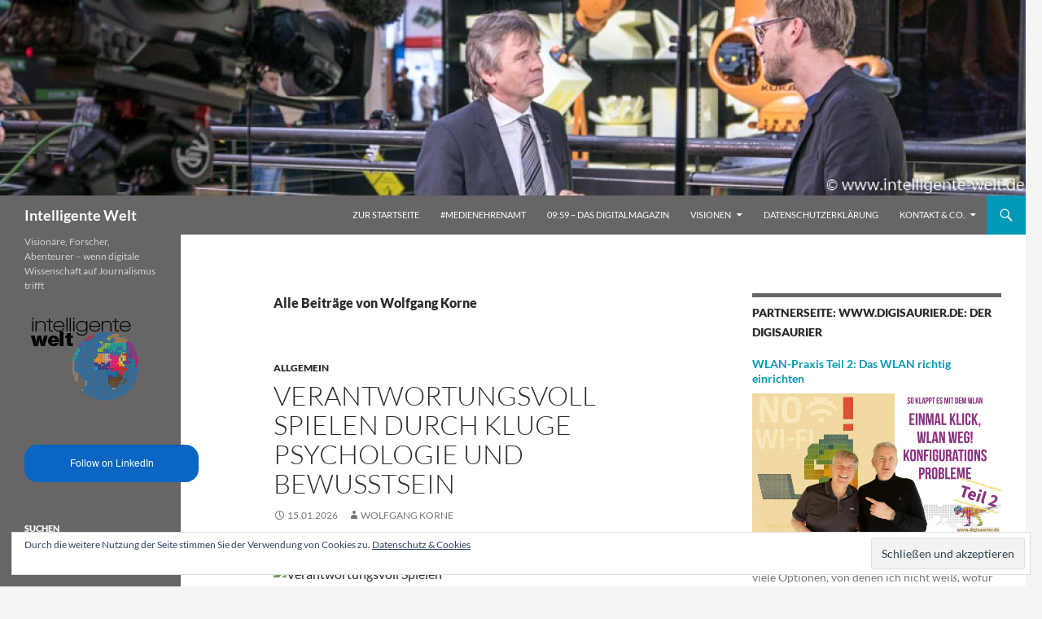

--- FILE ---
content_type: text/html; charset=UTF-8
request_url: https://intelligente-welt.de/author/wolle/page/2/
body_size: 25067
content:
<!DOCTYPE html>
<!--[if IE 7]>
<html class="ie ie7" lang="de">
<![endif]-->
<!--[if IE 8]>
<html class="ie ie8" lang="de">
<![endif]-->
<!--[if !(IE 7) & !(IE 8)]><!-->
<html lang="de">
<!--<![endif]-->
<head>
	<meta charset="UTF-8">
	<meta name="viewport" content="width=device-width, initial-scale=1.0">
	<title>Wolfgang Korne | Intelligente Welt | Seite 2</title>
	<link rel="profile" href="https://gmpg.org/xfn/11">
	<link rel="pingback" href="https://intelligente-welt.de/xmlrpc.php">
	<!--[if lt IE 9]>
	<script src="https://intelligente-welt.de/wp-content/themes/twentyfourteen/js/html5.js?ver=3.7.0"></script>
	<![endif]-->
	<meta name='robots' content='max-image-preview:large' />
	<style>img:is([sizes="auto" i], [sizes^="auto," i]) { contain-intrinsic-size: 3000px 1500px }</style>
	<link rel='dns-prefetch' href='//www.googletagmanager.com' />
<link rel='dns-prefetch' href='//stats.wp.com' />
<link rel="alternate" type="application/rss+xml" title="Intelligente Welt &raquo; Feed" href="https://intelligente-welt.de/feed/" />
<link rel="alternate" type="application/rss+xml" title="Intelligente Welt &raquo; Kommentar-Feed" href="https://intelligente-welt.de/comments/feed/" />
<link rel="alternate" type="application/rss+xml" title="Intelligente Welt &raquo; Feed für Beiträge von Wolfgang Korne" href="https://intelligente-welt.de/author/wolle/feed/" />
<script>
window._wpemojiSettings = {"baseUrl":"https:\/\/s.w.org\/images\/core\/emoji\/15.0.3\/72x72\/","ext":".png","svgUrl":"https:\/\/s.w.org\/images\/core\/emoji\/15.0.3\/svg\/","svgExt":".svg","source":{"concatemoji":"https:\/\/intelligente-welt.de\/wp-includes\/js\/wp-emoji-release.min.js?ver=6.7.4"}};
/*! This file is auto-generated */
!function(i,n){var o,s,e;function c(e){try{var t={supportTests:e,timestamp:(new Date).valueOf()};sessionStorage.setItem(o,JSON.stringify(t))}catch(e){}}function p(e,t,n){e.clearRect(0,0,e.canvas.width,e.canvas.height),e.fillText(t,0,0);var t=new Uint32Array(e.getImageData(0,0,e.canvas.width,e.canvas.height).data),r=(e.clearRect(0,0,e.canvas.width,e.canvas.height),e.fillText(n,0,0),new Uint32Array(e.getImageData(0,0,e.canvas.width,e.canvas.height).data));return t.every(function(e,t){return e===r[t]})}function u(e,t,n){switch(t){case"flag":return n(e,"\ud83c\udff3\ufe0f\u200d\u26a7\ufe0f","\ud83c\udff3\ufe0f\u200b\u26a7\ufe0f")?!1:!n(e,"\ud83c\uddfa\ud83c\uddf3","\ud83c\uddfa\u200b\ud83c\uddf3")&&!n(e,"\ud83c\udff4\udb40\udc67\udb40\udc62\udb40\udc65\udb40\udc6e\udb40\udc67\udb40\udc7f","\ud83c\udff4\u200b\udb40\udc67\u200b\udb40\udc62\u200b\udb40\udc65\u200b\udb40\udc6e\u200b\udb40\udc67\u200b\udb40\udc7f");case"emoji":return!n(e,"\ud83d\udc26\u200d\u2b1b","\ud83d\udc26\u200b\u2b1b")}return!1}function f(e,t,n){var r="undefined"!=typeof WorkerGlobalScope&&self instanceof WorkerGlobalScope?new OffscreenCanvas(300,150):i.createElement("canvas"),a=r.getContext("2d",{willReadFrequently:!0}),o=(a.textBaseline="top",a.font="600 32px Arial",{});return e.forEach(function(e){o[e]=t(a,e,n)}),o}function t(e){var t=i.createElement("script");t.src=e,t.defer=!0,i.head.appendChild(t)}"undefined"!=typeof Promise&&(o="wpEmojiSettingsSupports",s=["flag","emoji"],n.supports={everything:!0,everythingExceptFlag:!0},e=new Promise(function(e){i.addEventListener("DOMContentLoaded",e,{once:!0})}),new Promise(function(t){var n=function(){try{var e=JSON.parse(sessionStorage.getItem(o));if("object"==typeof e&&"number"==typeof e.timestamp&&(new Date).valueOf()<e.timestamp+604800&&"object"==typeof e.supportTests)return e.supportTests}catch(e){}return null}();if(!n){if("undefined"!=typeof Worker&&"undefined"!=typeof OffscreenCanvas&&"undefined"!=typeof URL&&URL.createObjectURL&&"undefined"!=typeof Blob)try{var e="postMessage("+f.toString()+"("+[JSON.stringify(s),u.toString(),p.toString()].join(",")+"));",r=new Blob([e],{type:"text/javascript"}),a=new Worker(URL.createObjectURL(r),{name:"wpTestEmojiSupports"});return void(a.onmessage=function(e){c(n=e.data),a.terminate(),t(n)})}catch(e){}c(n=f(s,u,p))}t(n)}).then(function(e){for(var t in e)n.supports[t]=e[t],n.supports.everything=n.supports.everything&&n.supports[t],"flag"!==t&&(n.supports.everythingExceptFlag=n.supports.everythingExceptFlag&&n.supports[t]);n.supports.everythingExceptFlag=n.supports.everythingExceptFlag&&!n.supports.flag,n.DOMReady=!1,n.readyCallback=function(){n.DOMReady=!0}}).then(function(){return e}).then(function(){var e;n.supports.everything||(n.readyCallback(),(e=n.source||{}).concatemoji?t(e.concatemoji):e.wpemoji&&e.twemoji&&(t(e.twemoji),t(e.wpemoji)))}))}((window,document),window._wpemojiSettings);
</script>
<link rel='stylesheet' id='twentyfourteen-jetpack-css' href='https://intelligente-welt.de/wp-content/plugins/jetpack/modules/theme-tools/compat/twentyfourteen.css?ver=14.4.1' media='all' />
<style id='wp-emoji-styles-inline-css'>

	img.wp-smiley, img.emoji {
		display: inline !important;
		border: none !important;
		box-shadow: none !important;
		height: 1em !important;
		width: 1em !important;
		margin: 0 0.07em !important;
		vertical-align: -0.1em !important;
		background: none !important;
		padding: 0 !important;
	}
</style>
<link rel='stylesheet' id='wp-block-library-css' href='https://intelligente-welt.de/wp-content/plugins/gutenberg/build/block-library/style.css?ver=20.4.0' media='all' />
<link rel='stylesheet' id='wp-block-library-theme-css' href='https://intelligente-welt.de/wp-content/plugins/gutenberg/build/block-library/theme.css?ver=20.4.0' media='all' />
<link rel='stylesheet' id='mediaelement-css' href='https://intelligente-welt.de/wp-includes/js/mediaelement/mediaelementplayer-legacy.min.css?ver=4.2.17' media='all' />
<link rel='stylesheet' id='wp-mediaelement-css' href='https://intelligente-welt.de/wp-includes/js/mediaelement/wp-mediaelement.min.css?ver=6.7.4' media='all' />
<style id='jetpack-sharing-buttons-style-inline-css'>
.jetpack-sharing-buttons__services-list{display:flex;flex-direction:row;flex-wrap:wrap;gap:0;list-style-type:none;margin:5px;padding:0}.jetpack-sharing-buttons__services-list.has-small-icon-size{font-size:12px}.jetpack-sharing-buttons__services-list.has-normal-icon-size{font-size:16px}.jetpack-sharing-buttons__services-list.has-large-icon-size{font-size:24px}.jetpack-sharing-buttons__services-list.has-huge-icon-size{font-size:36px}@media print{.jetpack-sharing-buttons__services-list{display:none!important}}.editor-styles-wrapper .wp-block-jetpack-sharing-buttons{gap:0;padding-inline-start:0}ul.jetpack-sharing-buttons__services-list.has-background{padding:1.25em 2.375em}
</style>
<style id='classic-theme-styles-inline-css'>
/*! This file is auto-generated */
.wp-block-button__link{color:#fff;background-color:#32373c;border-radius:9999px;box-shadow:none;text-decoration:none;padding:calc(.667em + 2px) calc(1.333em + 2px);font-size:1.125em}.wp-block-file__button{background:#32373c;color:#fff;text-decoration:none}
</style>
<link rel='stylesheet' id='bsk-pdf-manager-pro-css-css' href='https://intelligente-welt.de/wp-content/plugins/bsk-pdf-manager/css/bsk-pdf-manager-pro.css?ver=1738676603' media='all' />
<style id='global-styles-inline-css'>
:root{--wp--preset--aspect-ratio--square: 1;--wp--preset--aspect-ratio--4-3: 4/3;--wp--preset--aspect-ratio--3-4: 3/4;--wp--preset--aspect-ratio--3-2: 3/2;--wp--preset--aspect-ratio--2-3: 2/3;--wp--preset--aspect-ratio--16-9: 16/9;--wp--preset--aspect-ratio--9-16: 9/16;--wp--preset--color--black: #000;--wp--preset--color--cyan-bluish-gray: #abb8c3;--wp--preset--color--white: #fff;--wp--preset--color--pale-pink: #f78da7;--wp--preset--color--vivid-red: #cf2e2e;--wp--preset--color--luminous-vivid-orange: #ff6900;--wp--preset--color--luminous-vivid-amber: #fcb900;--wp--preset--color--light-green-cyan: #7bdcb5;--wp--preset--color--vivid-green-cyan: #00d084;--wp--preset--color--pale-cyan-blue: #8ed1fc;--wp--preset--color--vivid-cyan-blue: #0693e3;--wp--preset--color--vivid-purple: #9b51e0;--wp--preset--color--green: #24890d;--wp--preset--color--dark-gray: #2b2b2b;--wp--preset--color--medium-gray: #767676;--wp--preset--color--light-gray: #f5f5f5;--wp--preset--gradient--vivid-cyan-blue-to-vivid-purple: linear-gradient(135deg,rgba(6,147,227,1) 0%,rgb(155,81,224) 100%);--wp--preset--gradient--light-green-cyan-to-vivid-green-cyan: linear-gradient(135deg,rgb(122,220,180) 0%,rgb(0,208,130) 100%);--wp--preset--gradient--luminous-vivid-amber-to-luminous-vivid-orange: linear-gradient(135deg,rgba(252,185,0,1) 0%,rgba(255,105,0,1) 100%);--wp--preset--gradient--luminous-vivid-orange-to-vivid-red: linear-gradient(135deg,rgba(255,105,0,1) 0%,rgb(207,46,46) 100%);--wp--preset--gradient--very-light-gray-to-cyan-bluish-gray: linear-gradient(135deg,rgb(238,238,238) 0%,rgb(169,184,195) 100%);--wp--preset--gradient--cool-to-warm-spectrum: linear-gradient(135deg,rgb(74,234,220) 0%,rgb(151,120,209) 20%,rgb(207,42,186) 40%,rgb(238,44,130) 60%,rgb(251,105,98) 80%,rgb(254,248,76) 100%);--wp--preset--gradient--blush-light-purple: linear-gradient(135deg,rgb(255,206,236) 0%,rgb(152,150,240) 100%);--wp--preset--gradient--blush-bordeaux: linear-gradient(135deg,rgb(254,205,165) 0%,rgb(254,45,45) 50%,rgb(107,0,62) 100%);--wp--preset--gradient--luminous-dusk: linear-gradient(135deg,rgb(255,203,112) 0%,rgb(199,81,192) 50%,rgb(65,88,208) 100%);--wp--preset--gradient--pale-ocean: linear-gradient(135deg,rgb(255,245,203) 0%,rgb(182,227,212) 50%,rgb(51,167,181) 100%);--wp--preset--gradient--electric-grass: linear-gradient(135deg,rgb(202,248,128) 0%,rgb(113,206,126) 100%);--wp--preset--gradient--midnight: linear-gradient(135deg,rgb(2,3,129) 0%,rgb(40,116,252) 100%);--wp--preset--font-size--small: 13px;--wp--preset--font-size--medium: 20px;--wp--preset--font-size--large: 36px;--wp--preset--font-size--x-large: 42px;--wp--preset--spacing--20: 0.44rem;--wp--preset--spacing--30: 0.67rem;--wp--preset--spacing--40: 1rem;--wp--preset--spacing--50: 1.5rem;--wp--preset--spacing--60: 2.25rem;--wp--preset--spacing--70: 3.38rem;--wp--preset--spacing--80: 5.06rem;--wp--preset--shadow--natural: 6px 6px 9px rgba(0, 0, 0, 0.2);--wp--preset--shadow--deep: 12px 12px 50px rgba(0, 0, 0, 0.4);--wp--preset--shadow--sharp: 6px 6px 0px rgba(0, 0, 0, 0.2);--wp--preset--shadow--outlined: 6px 6px 0px -3px rgba(255, 255, 255, 1), 6px 6px rgba(0, 0, 0, 1);--wp--preset--shadow--crisp: 6px 6px 0px rgba(0, 0, 0, 1);}:where(.is-layout-flex){gap: 0.5em;}:where(.is-layout-grid){gap: 0.5em;}body .is-layout-flex{display: flex;}.is-layout-flex{flex-wrap: wrap;align-items: center;}.is-layout-flex > :is(*, div){margin: 0;}body .is-layout-grid{display: grid;}.is-layout-grid > :is(*, div){margin: 0;}:where(.wp-block-columns.is-layout-flex){gap: 2em;}:where(.wp-block-columns.is-layout-grid){gap: 2em;}:where(.wp-block-post-template.is-layout-flex){gap: 1.25em;}:where(.wp-block-post-template.is-layout-grid){gap: 1.25em;}.has-black-color{color: var(--wp--preset--color--black) !important;}.has-cyan-bluish-gray-color{color: var(--wp--preset--color--cyan-bluish-gray) !important;}.has-white-color{color: var(--wp--preset--color--white) !important;}.has-pale-pink-color{color: var(--wp--preset--color--pale-pink) !important;}.has-vivid-red-color{color: var(--wp--preset--color--vivid-red) !important;}.has-luminous-vivid-orange-color{color: var(--wp--preset--color--luminous-vivid-orange) !important;}.has-luminous-vivid-amber-color{color: var(--wp--preset--color--luminous-vivid-amber) !important;}.has-light-green-cyan-color{color: var(--wp--preset--color--light-green-cyan) !important;}.has-vivid-green-cyan-color{color: var(--wp--preset--color--vivid-green-cyan) !important;}.has-pale-cyan-blue-color{color: var(--wp--preset--color--pale-cyan-blue) !important;}.has-vivid-cyan-blue-color{color: var(--wp--preset--color--vivid-cyan-blue) !important;}.has-vivid-purple-color{color: var(--wp--preset--color--vivid-purple) !important;}.has-black-background-color{background-color: var(--wp--preset--color--black) !important;}.has-cyan-bluish-gray-background-color{background-color: var(--wp--preset--color--cyan-bluish-gray) !important;}.has-white-background-color{background-color: var(--wp--preset--color--white) !important;}.has-pale-pink-background-color{background-color: var(--wp--preset--color--pale-pink) !important;}.has-vivid-red-background-color{background-color: var(--wp--preset--color--vivid-red) !important;}.has-luminous-vivid-orange-background-color{background-color: var(--wp--preset--color--luminous-vivid-orange) !important;}.has-luminous-vivid-amber-background-color{background-color: var(--wp--preset--color--luminous-vivid-amber) !important;}.has-light-green-cyan-background-color{background-color: var(--wp--preset--color--light-green-cyan) !important;}.has-vivid-green-cyan-background-color{background-color: var(--wp--preset--color--vivid-green-cyan) !important;}.has-pale-cyan-blue-background-color{background-color: var(--wp--preset--color--pale-cyan-blue) !important;}.has-vivid-cyan-blue-background-color{background-color: var(--wp--preset--color--vivid-cyan-blue) !important;}.has-vivid-purple-background-color{background-color: var(--wp--preset--color--vivid-purple) !important;}.has-black-border-color{border-color: var(--wp--preset--color--black) !important;}.has-cyan-bluish-gray-border-color{border-color: var(--wp--preset--color--cyan-bluish-gray) !important;}.has-white-border-color{border-color: var(--wp--preset--color--white) !important;}.has-pale-pink-border-color{border-color: var(--wp--preset--color--pale-pink) !important;}.has-vivid-red-border-color{border-color: var(--wp--preset--color--vivid-red) !important;}.has-luminous-vivid-orange-border-color{border-color: var(--wp--preset--color--luminous-vivid-orange) !important;}.has-luminous-vivid-amber-border-color{border-color: var(--wp--preset--color--luminous-vivid-amber) !important;}.has-light-green-cyan-border-color{border-color: var(--wp--preset--color--light-green-cyan) !important;}.has-vivid-green-cyan-border-color{border-color: var(--wp--preset--color--vivid-green-cyan) !important;}.has-pale-cyan-blue-border-color{border-color: var(--wp--preset--color--pale-cyan-blue) !important;}.has-vivid-cyan-blue-border-color{border-color: var(--wp--preset--color--vivid-cyan-blue) !important;}.has-vivid-purple-border-color{border-color: var(--wp--preset--color--vivid-purple) !important;}.has-vivid-cyan-blue-to-vivid-purple-gradient-background{background: var(--wp--preset--gradient--vivid-cyan-blue-to-vivid-purple) !important;}.has-light-green-cyan-to-vivid-green-cyan-gradient-background{background: var(--wp--preset--gradient--light-green-cyan-to-vivid-green-cyan) !important;}.has-luminous-vivid-amber-to-luminous-vivid-orange-gradient-background{background: var(--wp--preset--gradient--luminous-vivid-amber-to-luminous-vivid-orange) !important;}.has-luminous-vivid-orange-to-vivid-red-gradient-background{background: var(--wp--preset--gradient--luminous-vivid-orange-to-vivid-red) !important;}.has-very-light-gray-to-cyan-bluish-gray-gradient-background{background: var(--wp--preset--gradient--very-light-gray-to-cyan-bluish-gray) !important;}.has-cool-to-warm-spectrum-gradient-background{background: var(--wp--preset--gradient--cool-to-warm-spectrum) !important;}.has-blush-light-purple-gradient-background{background: var(--wp--preset--gradient--blush-light-purple) !important;}.has-blush-bordeaux-gradient-background{background: var(--wp--preset--gradient--blush-bordeaux) !important;}.has-luminous-dusk-gradient-background{background: var(--wp--preset--gradient--luminous-dusk) !important;}.has-pale-ocean-gradient-background{background: var(--wp--preset--gradient--pale-ocean) !important;}.has-electric-grass-gradient-background{background: var(--wp--preset--gradient--electric-grass) !important;}.has-midnight-gradient-background{background: var(--wp--preset--gradient--midnight) !important;}.has-small-font-size{font-size: var(--wp--preset--font-size--small) !important;}.has-medium-font-size{font-size: var(--wp--preset--font-size--medium) !important;}.has-large-font-size{font-size: var(--wp--preset--font-size--large) !important;}.has-x-large-font-size{font-size: var(--wp--preset--font-size--x-large) !important;}
:where(.wp-block-columns.is-layout-flex){gap: 2em;}:where(.wp-block-columns.is-layout-grid){gap: 2em;}
:root :where(.wp-block-pullquote){font-size: 1.5em;line-height: 1.6;}
:where(.wp-block-post-template.is-layout-flex){gap: 1.25em;}:where(.wp-block-post-template.is-layout-grid){gap: 1.25em;}
</style>
<link rel='stylesheet' id='toc-screen-css' href='https://intelligente-welt.de/wp-content/plugins/table-of-contents-plus/screen.min.css?ver=2411.1' media='all' />
<link rel='stylesheet' id='ppress-frontend-css' href='https://intelligente-welt.de/wp-content/plugins/wp-user-avatar/assets/css/frontend.min.css?ver=4.15.22' media='all' />
<link rel='stylesheet' id='ppress-flatpickr-css' href='https://intelligente-welt.de/wp-content/plugins/wp-user-avatar/assets/flatpickr/flatpickr.min.css?ver=4.15.22' media='all' />
<link rel='stylesheet' id='ppress-select2-css' href='https://intelligente-welt.de/wp-content/plugins/wp-user-avatar/assets/select2/select2.min.css?ver=6.7.4' media='all' />
<link rel='stylesheet' id='twentyfourteen-lato-css' href='https://intelligente-welt.de/wp-content/themes/twentyfourteen/fonts/font-lato.css?ver=20230328' media='all' />
<link rel='stylesheet' id='genericons-css' href='https://intelligente-welt.de/wp-content/plugins/jetpack/_inc/genericons/genericons/genericons.css?ver=3.1' media='all' />
<link rel='stylesheet' id='twentyfourteen-style-css' href='https://intelligente-welt.de/wp-content/themes/childtwentyfourteen/style.css?ver=20241112' media='all' />
<link rel='stylesheet' id='twentyfourteen-block-style-css' href='https://intelligente-welt.de/wp-content/themes/twentyfourteen/css/blocks.css?ver=20240708' media='all' />
<!--[if lt IE 9]>
<link rel='stylesheet' id='twentyfourteen-ie-css' href='https://intelligente-welt.de/wp-content/themes/twentyfourteen/css/ie.css?ver=20140711' media='all' />
<![endif]-->
<script src="https://intelligente-welt.de/wp-includes/js/jquery/jquery.min.js?ver=3.7.1" id="jquery-core-js"></script>
<script src="https://intelligente-welt.de/wp-includes/js/jquery/jquery-migrate.min.js?ver=3.4.1" id="jquery-migrate-js"></script>
<script id="bsk-pdf-manager-pro-js-extra">
var bsk_pdf_pro = {"ajaxurl":"https:\/\/intelligente-welt.de\/wp-admin\/admin-ajax.php"};
</script>
<script src="https://intelligente-welt.de/wp-content/plugins/bsk-pdf-manager/js/bsk_pdf_manager_pro.js?ver=1738676603" id="bsk-pdf-manager-pro-js"></script>
<script src="https://intelligente-welt.de/wp-content/plugins/wp-scroll-depth/js/jquery-scrolldepth/jquery.scrolldepth.min.js?ver=6.7.4" id="jquery.scrolldepth-js"></script>
<script src="https://intelligente-welt.de/wp-content/plugins/wp-user-avatar/assets/flatpickr/flatpickr.min.js?ver=4.15.22" id="ppress-flatpickr-js"></script>
<script src="https://intelligente-welt.de/wp-content/plugins/wp-user-avatar/assets/select2/select2.min.js?ver=4.15.22" id="ppress-select2-js"></script>
<script src="https://intelligente-welt.de/wp-content/themes/twentyfourteen/js/functions.js?ver=20230526" id="twentyfourteen-script-js" defer data-wp-strategy="defer"></script>

<!-- Google Tag (gtac.js) durch Site-Kit hinzugefügt -->

<!-- Von Site Kit hinzugefügtes Google-Analytics-Snippet -->
<script src="https://www.googletagmanager.com/gtag/js?id=GT-WBLVXLW" id="google_gtagjs-js" async></script>
<script id="google_gtagjs-js-after">
window.dataLayer = window.dataLayer || [];function gtag(){dataLayer.push(arguments);}
gtag("set","linker",{"domains":["intelligente-welt.de"]});
gtag("js", new Date());
gtag("set", "developer_id.dZTNiMT", true);
gtag("config", "GT-WBLVXLW");
 window._googlesitekit = window._googlesitekit || {}; window._googlesitekit.throttledEvents = []; window._googlesitekit.gtagEvent = (name, data) => { var key = JSON.stringify( { name, data } ); if ( !! window._googlesitekit.throttledEvents[ key ] ) { return; } window._googlesitekit.throttledEvents[ key ] = true; setTimeout( () => { delete window._googlesitekit.throttledEvents[ key ]; }, 5 ); gtag( "event", name, { ...data, event_source: "site-kit" } ); }
</script>

<!-- Das Snippet mit dem schließenden Google-Tag (gtag.js) wurde von Site Kit hinzugefügt -->
<link rel="https://api.w.org/" href="https://intelligente-welt.de/wp-json/" /><link rel="alternate" title="JSON" type="application/json" href="https://intelligente-welt.de/wp-json/wp/v2/users/52" /><link rel="EditURI" type="application/rsd+xml" title="RSD" href="https://intelligente-welt.de/xmlrpc.php?rsd" />
<meta name="generator" content="WordPress 6.7.4" />
<meta name="generator" content="Site Kit by Google 1.148.0" /><script>
	jQuery( document ).ready(function(){
		jQuery.scrollDepth({
			elements: [''],
			percentage: true,
			userTiming: true,
			pixelDepth: false,
			nonInteraction: false,
			gtmOverride: false,
	});
});
</script>
	<style>img#wpstats{display:none}</style>
		<!-- Es ist keine amphtml-Version verfügbar für diese URL. -->
<!-- Jetpack Open Graph Tags -->
<meta property="og:type" content="profile" />
<meta property="og:title" content="Wolfgang Korne" />
<meta property="og:url" content="https://intelligente-welt.de/author/wolle/" />
<meta property="profile:first_name" content="Wolfgang" />
<meta property="profile:last_name" content="Korne" />
<meta property="og:site_name" content="Intelligente Welt" />
<meta property="og:image" content="https://intelligente-welt.de/wp-content/uploads/2021/04/wolfgang-korne-300x300.jpg" />
<meta property="og:image:alt" content="Wolfgang Korne" />
<meta property="og:locale" content="de_DE" />

<!-- End Jetpack Open Graph Tags -->
<link rel="icon" href="https://intelligente-welt.de/wp-content/uploads/2014/07/cropped-Logo_IW_2-32x32.png" sizes="32x32" />
<link rel="icon" href="https://intelligente-welt.de/wp-content/uploads/2014/07/cropped-Logo_IW_2-192x192.png" sizes="192x192" />
<link rel="apple-touch-icon" href="https://intelligente-welt.de/wp-content/uploads/2014/07/cropped-Logo_IW_2-180x180.png" />
<meta name="msapplication-TileImage" content="https://intelligente-welt.de/wp-content/uploads/2014/07/cropped-Logo_IW_2-270x270.png" />
</head>

<body class="archive paged author author-wolle author-52 wp-embed-responsive paged-2 author-paged-2 group-blog header-image list-view footer-widgets">
<div id="page" class="hfeed site">
		<div id="site-header">
		<a href="https://intelligente-welt.de/" rel="home">
			<img src="https://intelligente-welt.de/wp-content/uploads/2016/03/cropped-HEADER_IW-Interview-1-von-1-1.jpg" width="1260" height="240" alt="Intelligente Welt" srcset="https://intelligente-welt.de/wp-content/uploads/2016/03/cropped-HEADER_IW-Interview-1-von-1-1.jpg 1260w, https://intelligente-welt.de/wp-content/uploads/2016/03/cropped-HEADER_IW-Interview-1-von-1-1-300x57.jpg 300w, https://intelligente-welt.de/wp-content/uploads/2016/03/cropped-HEADER_IW-Interview-1-von-1-1-768x146.jpg 768w, https://intelligente-welt.de/wp-content/uploads/2016/03/cropped-HEADER_IW-Interview-1-von-1-1-1024x195.jpg 1024w" sizes="(max-width: 1260px) 100vw, 1260px" decoding="async" fetchpriority="high" />		</a>
	</div>
	
	<header id="masthead" class="site-header">
		<div class="header-main">
			<h1 class="site-title"><a href="https://intelligente-welt.de/" rel="home">Intelligente Welt</a></h1>

			<div class="search-toggle">
				<a href="#search-container" class="screen-reader-text" aria-expanded="false" aria-controls="search-container">
					Suchen				</a>
			</div>

			<nav id="primary-navigation" class="site-navigation primary-navigation">
				<button class="menu-toggle">Primäres Menü</button>
				<a class="screen-reader-text skip-link" href="#content">
					Zum Inhalt springen				</a>
				<div class="menu-hauptmenue-container"><ul id="primary-menu" class="nav-menu"><li id="menu-item-14984" class="menu-item menu-item-type-custom menu-item-object-custom menu-item-14984"><a href="http://www.intelligente-welt.de">Zur Startseite</a></li>
<li id="menu-item-20176" class="menu-item menu-item-type-post_type menu-item-object-page menu-item-20176"><a href="https://intelligente-welt.de/medienehrenamt/">#MedienEhrenamt</a></li>
<li id="menu-item-19425" class="menu-item menu-item-type-post_type menu-item-object-page menu-item-19425"><a href="https://intelligente-welt.de/0959-das-digitalmagazin-2/">09:59 – das Digitalmagazin</a></li>
<li id="menu-item-14025" class="menu-item menu-item-type-taxonomy menu-item-object-category menu-item-has-children menu-item-14025"><a href="https://intelligente-welt.de/category/visionen/">Visionen</a>
<ul class="sub-menu">
	<li id="menu-item-14009" class="menu-item menu-item-type-taxonomy menu-item-object-category menu-item-14009"><a href="https://intelligente-welt.de/category/forschung/">Forschung</a></li>
	<li id="menu-item-14024" class="menu-item menu-item-type-taxonomy menu-item-object-category menu-item-14024"><a href="https://intelligente-welt.de/category/projekte/">Projekte</a></li>
	<li id="menu-item-14022" class="menu-item menu-item-type-taxonomy menu-item-object-category menu-item-14022"><a href="https://intelligente-welt.de/category/hintergrund/">Hintergrund</a></li>
	<li id="menu-item-14023" class="menu-item menu-item-type-taxonomy menu-item-object-category menu-item-14023"><a href="https://intelligente-welt.de/category/magazin/">Magazin</a></li>
</ul>
</li>
<li id="menu-item-19006" class="menu-item menu-item-type-post_type menu-item-object-page menu-item-privacy-policy menu-item-19006"><a rel="privacy-policy" href="https://intelligente-welt.de/datenschutzerklaerung/">Datenschutzerklärung</a></li>
<li id="menu-item-13792" class="menu-item menu-item-type-custom menu-item-object-custom menu-item-has-children menu-item-13792"><a href="#">Kontakt &#038; Co.</a>
<ul class="sub-menu">
	<li id="menu-item-12919" class="menu-item menu-item-type-post_type menu-item-object-page menu-item-12919"><a href="https://intelligente-welt.de/kontakt/">Kontakt</a></li>
	<li id="menu-item-12811" class="menu-item menu-item-type-post_type menu-item-object-page menu-item-12811"><a href="https://intelligente-welt.de/team/">Das Team</a></li>
	<li id="menu-item-12920" class="menu-item menu-item-type-post_type menu-item-object-page menu-item-12920"><a href="https://intelligente-welt.de/impressum/">Impressum</a></li>
</ul>
</li>
</ul></div>			</nav>
		</div>

		<div id="search-container" class="search-box-wrapper hide">
			<div class="search-box">
				<form role="search" method="get" class="search-form" action="https://intelligente-welt.de/">
				<label>
					<span class="screen-reader-text">Suche nach:</span>
					<input type="search" class="search-field" placeholder="Suchen …" value="" name="s" />
				</label>
				<input type="submit" class="search-submit" value="Suchen" />
			</form>			</div>
		</div>
	</header><!-- #masthead -->

	<div id="main" class="site-main">

	<section id="primary" class="content-area">
		<div id="content" class="site-content" role="main">

			
			<header class="archive-header">
				<h1 class="archive-title">
					Alle Beiträge von Wolfgang Korne				</h1>
							</header><!-- .archive-header -->

				
<article id="post-23391" class="post-23391 post type-post status-publish format-standard hentry category-allgemein">
	
	<header class="entry-header">
				<div class="entry-meta">
			<span class="cat-links"><a href="https://intelligente-welt.de/category/allgemein/" rel="category tag">Allgemein</a></span>
		</div>
			<h1 class="entry-title"><a href="https://intelligente-welt.de/verantwortungsvoll-spielen-durch-kluge-psychologie-und-bewusstsein-2503/" rel="bookmark">Verantwortungsvoll spielen durch kluge Psychologie und Bewusstsein</a></h1>
		<div class="entry-meta">
			<span class="entry-date"><a href="https://intelligente-welt.de/verantwortungsvoll-spielen-durch-kluge-psychologie-und-bewusstsein-2503/" rel="bookmark"><time class="entry-date" datetime="2026-01-15T16:00:17+01:00">15.01.2026</time></a></span> <span class="byline"><span class="author vcard"><a class="url fn n" href="https://intelligente-welt.de/author/wolle/" rel="author">Wolfgang Korne</a></span></span>		</div><!-- .entry-meta -->
	</header><!-- .entry-header -->

		<div class="entry-content">
		<section>
<img decoding="async" src="https://www.skrill.com/fileadmin/Personal/Skrill_News/Gaming/Different_types_of_games/01_-_800x600_-_Different_types_of_games.jpg" alt="Verantwortungsvoll Spielen" style="display:block;margin:20px auto;max-width:100%;height:auto;"></p>
<div style="background-color:#f2f2f2;padding:15px;border-radius:8px;margin-bottom:20px;">
<h2>Inhalt</h2>
<ul style="list-style:none;padding-left:10px;">
<li><a href="#psychologie">1. Die Psychologie Des Spielens</a></li>
<li><a href="#bewusstsein">2. Bewusstsein Und Kontrolle</a></li>
<li><a href="#bonus">3. Bonusangebote Und Entscheidungskraft</a></li>
<li><a href="#praxis">4. Praktische Tipps Für Verantwortung</a></li>
<li><a href="#tools">5. Tools Und Selbstschutzmechanismen</a></li>
<li><a href="#community">6. Gemeinschaft Und Einfluss</a></li>
<li><a href="#faq">7. FAQ</a></li>
<li><a href="#fazit">8. Conclusion</a></li>
</ul>
</div>
<h2 id="psychologie">Die Psychologie Des Spielens</h2>
<p>Online Casinos faszinieren Millionen von Menschen. Sie kombinieren Spannung, Unterhaltung und das Versprechen eines möglichen Gewinns. Doch hinter jeder Slot-Drehung steckt mehr als nur Zufall. Psychologie spielt eine enorme Rolle, und genau hier liegt die Herausforderung: Verantwortungsvoll zu spielen, ohne die Freude zu verlieren. In einer Welt, in der Plattformen wie <a href="https://plinko.li/">Plinko</a> auf intuitive Erlebnisse und spielerische Spannung setzen, ist ein Bewusstsein für die eigenen Handlungen wichtiger denn je.</p>
<p>Ich erinnere mich daran, wie ich anfangs einfach gespielt habe, ohne groß darüber nachzudenken, wie sehr Musik, Farben oder Belohnungssysteme Einfluss auf meine Entscheidungen nehmen. Später wurde klar, dass vieles davon gezielt gestaltet ist, um mich länger am Bildschirm zu halten. Das ist kein Zufall, sondern eine ausgeklügelte Psychologie. Wenn man das erkennt, kann man bewusst gegensteuern, ohne die Lust am Spiel zu verlieren.</p>
<h3>Emotionen Als Triebkraft</h3>
<p>Emotionale Höhen und Tiefen gehören zum Spielen dazu. Ein Gewinn erzeugt Freude, ein Verlust Frust, manchmal auch den Drang, sofort „es wieder gutzumachen“. Viele Casinos wissen das und gestalten Bonusrunden oder Mini-Spiele, die diese Emotionen verstärken. Verantwortungsvoll spielen bedeutet, diese Mechanismen zu verstehen, bevor man reagiert.</p>
<div style="background-color:#d9f9d9;padding:10px;border-radius:5px;margin:15px 0;">
Ein bewusster Spieler fragt sich: „Warum setze ich gerade jetzt nach?“ und nicht „Wie kann ich das Geld zurückholen?“
</div>
<h2 id="bewusstsein">Bewusstsein Und Kontrolle</h2>
<p>Bewusstsein ist die Grundlage verantwortungsvollen Spielens. Wer versteht, was ihn antreibt, kann die Kontrolle behalten. Vielleicht ist es Entspannung nach der Arbeit oder einfach Neugier, was als Nächstes passiert. Jeder Grund ist legitim, solange man ihn klar erkennt und Grenzen zieht.</p>
<h3>Selbstbeobachtung Im Alltag</h3>
<p>Viele Casinos bieten heute Dashboards mit persönlichen Statistiken an. Dort lässt sich sehen, wie oft, wie lange und wie viel man spielt. Diese Funktion ist kein Gegner des Spielspaßes, sondern ein Werkzeug zur Selbstreflexion.</p>
<table style="width:100%;border-collapse:collapse;margin:20px 0;border:1px solid #ccc;">
<tr style="background-color:#f4f4f4;">
<th style="border:1px solid #ccc;padding:8px;">Aspekt</th>
<th style="border:1px solid #ccc;padding:8px;">Beobachtungsmethode</th>
<th style="border:1px solid #ccc;padding:8px;">Ziel</th>
</tr>
<tr>
<td style="border:1px solid #ccc;padding:8px;">Zeit</td>
<td style="border:1px solid #ccc;padding:8px;">Spielzeitberichte prüfen</td>
<td style="border:1px solid #ccc;padding:8px;">Limitkontrolle</td>
</tr>
<tr>
<td style="border:1px solid:#ccc;padding:8px;">Emotion</td>
<td style="border:1px solid:#ccc;padding:8px;">Gefühle nach Sessions notieren</td>
<td style="border:1px solid:#ccc;padding:8px;">Bewusstheit stärken</td>
</tr>
<tr>
<td style="border:1px solid:#ccc;padding:8px;">Finanzen</td>
<td style="border:1px solid:#ccc;padding:8px;">Ausgaben und Gewinne gegenüberstellen</td>
<td style="border:1px solid:#ccc;padding:8px;">Verlustlimits respektieren</td>
</tr>
</table>
<h2 id="bonus">Bonusangebote Und Entscheidungskraft</h2>
<p>Bonusse und Promotionen sind zentrale Elemente jedes Online Casinos. Sie versprechen mehr Spielzeit, mehr Gewinnmöglichkeiten und ein Gefühl von Großzügigkeit. Psychologisch betrachtet appellieren sie direkt an unsere Belohnungssysteme. Doch hier sollte man besonders wachsam sein.</p>
<ul>
<li>Keine Bonusbedingung ist nur ein Geschenk, sie ist auch ein Vertrag.</li>
<li>Versteckte Umsatzanforderungen erschweren eine sofortige Auszahlung.</li>
<li>Manchmal führt der Reiz des Bonus zu Einsätzen, die man sonst nie tätigen würde.</li>
</ul>
<p>Ein Tipp aus eigener Erfahrung: Lesen Sie die Bonusbedingungen, selbst wenn es langweilig klingt. Dieses kleine Stück Wissen kann darüber entscheiden, ob ein Bonus Freude oder Frust bringt.</p>
<h2 id="praxis">Praktische Tipps Für Verantwortung</h2>
<p>Man kann Theorie verstehen, aber die eigentliche Stärke liegt in der Praxis. Verantwortungsvoll spielen bedeutet, Strategien umzusetzen.</p>
<ol>
<li>Setzen Sie sich ein wöchentliches Ausgabenlimit und halten Sie sich strikt daran.</li>
<li>Nutzen Sie Erinnerungsfunktionen, die Sie über Ihre Spielzeit informieren.</li>
<li>Beobachten Sie Ihre Stimmung, bevor Sie sich anmelden – schlechte Laune ist kein guter Ratgeber.</li>
<li>Spielen Sie niemals mit Geld, das für andere Zwecke gedacht ist.</li>
<li>Nehmen Sie Pausen, auch wenn es gut läuft.</li>
</ol>
<div style="background-color:#f9e0e0;padding:10px;border-radius:5px;margin:15px 0;">
Selbst kleine Pausen verhindern impulsives Verhalten – das ist vielleicht der einfachste, aber effektivste Trick.
</div>
<h2 id="tools">Tools Und Selbstschutzmechanismen</h2>
<p>Viele Plattformen haben erkannt, wie wichtig Schutzmechanismen sind. Features wie Einzahlungslimits, Time-Out-Optionen oder sogar Selbstausschlüsse geben Spielern echte Kontrolle zurück.</p>
<h3>Limitfunktionen Im Überblick</h3>
<table style="width:100%;border-collapse:collapse;margin:20px 0;border:1px solid #ccc;">
<tr style="background-color:#f4f4f4;">
<th style="border:1px solid:#ccc;padding:8px;">Tool</th>
<th style="border:1px solid:#ccc;padding:8px;">Funktion</th>
<th style="border:1px solid:#ccc;padding:8px;">Vorteil</th>
</tr>
<tr>
<td style="border:1px solid:#ccc;padding:8px;">Einzahlungslimit</td>
<td style="border:1px solid:#ccc;padding:8px;">Begrenzt tägliche oder wöchentliche Einzahlungen</td>
<td style="border:1px solid:#ccc;padding:8px;">Schützt vor Überinvestition</td>
</tr>
<tr>
<td style="border:1px solid:#ccc;padding:8px;">Selbstsperre</td>
<td style="border:1px solid:#ccc;padding:8px;">Temporäre oder dauerhafte Sperrung</td>
<td style="border:1px solid:#ccc;padding:8px;">Verhindert impulsives Verhalten</td>
</tr>
<tr>
<td style="border:1px solid:#ccc;padding:8px;">Spielzeitanzeige</td>
<td style="border:1px solid:#ccc;padding:8px;">Zeigt genaue Dauer der Spielsitzung</td>
<td style="border:1px solid:#ccc;padding:8px;">Sensibilisiert für Zeitnutzung</td>
</tr>
</table>
<h2 id="community">Gemeinschaft Und Einfluss</h2>
<p>Es mag seltsam klingen, aber Glücksspiel ist oft auch eine soziale Erfahrung. In Foren, Chatrooms oder sozialen Netzwerken tauschen sich Spieler aus, bewerten Plattformen oder helfen sich gegenseitig bei Fragen zu Zahlungen und Boni. Diese Gemeinschaft kann positiv wirken – wenn sie ehrlich bleibt.</p>
<h3>Der Einfluss Der Anderen</h3>
<p>Ich erinnere mich an eine Gruppe, die sich über Casinostrategien austauschte. Anfangs klang alles seriös, doch irgendwann merkte ich, dass dort riskantes Verhalten fast romantisiert wurde. Solche Einflüsse sind tückisch, besonders wenn man Bestätigung sucht.</p>
<ul>
<li>Suche Communitys, die über verantwortungsvolles Spielen sprechen.</li>
<li>Vermeide Gruppen, die aggressives Setzen oder „sicheren Gewinn“ propagieren.</li>
</ul>
<div style="background-color:#e0f1ff;padding:10px;border-radius:5px;margin:15px 0;">
Die beste Strategie ist, sich selbst treu zu bleiben und auf Signale zu achten, wenn das Spiel seinen gesunden Rahmen verlässt.
</div>
<h2 id="faq">FAQ</h2>
<p><strong>Frage 1:</strong> Wie erkenne ich, dass mein Spielverhalten problematisch wird?<br />
Antwort: Wenn Einzahlungen häufiger werden, als geplant, oder das Spiel emotionale Leerräume füllt, ist es Zeit, eine Pause einzulegen oder Limits zu aktivieren.</p>
<p><strong>Frage 2:</strong> Sind Online Casino Tools wirklich effektiv?<br />
Antwort: Ja, wenn sie konsequent genutzt werden. Die Tools schützen nicht automatisch, sie unterstützen jedoch aktives Selbstmanagement.</p>
<p><strong>Frage 3:</strong> Sollte man ganz auf Boni verzichten?<br />
Antwort: Nicht unbedingt. Sie können Spaß machen, solange man sie bewusst nutzt und die Bedingungen versteht.</p>
<h2 id="fazit">Conclusion</h2>
<p>Verantwortungsvoll spielen bedeutet nicht, den Spaß zu verlieren, sondern ihn zu bewahren. Ein Casino, sei es online oder offline, kann eine spannende Welt sein, solange man sich seiner eigenen Psychologie bewusst ist. Die Kombination aus Wissen, Bewusstsein und den richtigen Tools schafft Schutz, ohne den Nervenkitzel zu zerstören. Vielleicht liegt die wahre Kunst des Spielens nicht im Gewinnen, sondern darin, mit Klarheit, Respekt und Balance zu spielen.</p>
</section>
	</div><!-- .entry-content -->
	
	</article><!-- #post-23391 -->

<article id="post-23389" class="post-23389 post type-post status-publish format-standard hentry category-allgemein">
	
	<header class="entry-header">
				<div class="entry-meta">
			<span class="cat-links"><a href="https://intelligente-welt.de/category/allgemein/" rel="category tag">Allgemein</a></span>
		</div>
			<h1 class="entry-title"><a href="https://intelligente-welt.de/verantwortung-uebernehmen-das-credo-von-winspirit-casino-1282/" rel="bookmark">Verantwortung übernehmen – das Credo von WinSpirit Casino</a></h1>
		<div class="entry-meta">
			<span class="entry-date"><a href="https://intelligente-welt.de/verantwortung-uebernehmen-das-credo-von-winspirit-casino-1282/" rel="bookmark"><time class="entry-date" datetime="2026-01-15T16:00:07+01:00">15.01.2026</time></a></span> <span class="byline"><span class="author vcard"><a class="url fn n" href="https://intelligente-welt.de/author/wolle/" rel="author">Wolfgang Korne</a></span></span>		</div><!-- .entry-meta -->
	</header><!-- .entry-header -->

		<div class="entry-content">
		<section>
<img decoding="async" src="https://images.unsplash.com/photo-1517232115160-ff93364542dd?ixlib=rb-4.1.0&#038;ixid=M3wxMjA3fDB8MHxzZWFyY2h8Mnx8Y2FzaW5vfGVufDB8fDB8fHww&#038;fm=jpg&#038;q=60&#038;w=3000" alt="Verantwortung übernehmen" style="display:block;margin:20px auto;max-width:100%;height:auto;"></p>
<div style="background:#f5f5f5;border:1px solid #ccc;padding:20px;margin:20px 0;">
<strong>Table of Contents</strong></p>
<ul style="list-style:none;padding-left:0;line-height:1.8;">
<li><a href="#verantwortung">Verantwortung bei WinSpirit Casino</a></li>
<li><a href="#plattform">Ein Blick auf die Plattform</a></li>
<li><a href="#bonus">Bonusprogramme und Promotionen</a></li>
<li><a href="#zahlung">Zahlungsoptionen und Sicherheit</a></li>
<li><a href="#slots">Slots und Spielvielfalt</a></li>
<li><a href="#unterstuetzung">Unterstützung und Fairness</a></li>
<li><a href="#ethik">Die ethische Dimension des Spielens</a></li>
<li><a href="#transparenz">Transparenz und Vertrauen</a></li>
<li><a href="#gesellschaft">WinSpirit und soziale Verantwortung</a></li>
<li><a href="#abschluss">Fazit – Verantwortung als Haltung</a></li>
</ul>
</div>
<p>Man könnte sagen, dass kaum eine Branche so sehr zwischen Unterhaltung und Verantwortung balanciert wie die Glücksspielwelt. Beim Online-Casino WinSpirit ist dieser Gedanke tief verankert. „Verantwortung übernehmen – das Credo von WinSpirit Casino“ ist nicht nur eine leere Phrase, sondern ein Grundpfeiler, der sich in jedem Element der Plattform wiederfindet. Die Spieler sollen Spaß haben, ja, aber eben auf sichere, kontrollierte und faire Weise. Das klingt logisch, doch wer ein bisschen hinter die Kulissen schaut, merkt schnell, dass dieser Ansatz deutlich anspruchsvoller ist, als er auf den ersten Blick erscheinen mag.</p>
<p>Ich habe mir <a href="https://winspirit.de/">https://winspirit.de</a> genauer angesehen – und ehrlich, ich war überrascht, wie konsequent hier Verantwortung, Benutzerfreundlichkeit und Genuss miteinander verwoben werden. Es gibt diesen leisen Moment, in dem man spürt, dass es nicht nur um Spiele geht, sondern um eine Erfahrung, die mit Respekt für den Spieler gestaltet wird. Vielleicht ist das die eigentliche Kunst, die WinSpirit ausmacht: dieser Spagat zwischen Abenteuer und Achtsamkeit.</p>
<h2 id="verantwortung">Verantwortung bei WinSpirit Casino</h2>
<p>Wenn man von Verantwortung im Glücksspiel spricht, dann meint man in erster Linie den Umgang mit Risiko, Transparenz und Schutzmechanismen. WinSpirit hat mehrere Ebenen geschaffen, auf denen diese Verantwortung sichtbar wird. Die Plattform ist so gestaltet, dass selbst neue Nutzer sofort verstehen: Hier wird Fairness großgeschrieben.</p>
<div style="border-left:5px solid #579cb5;padding:10px;background:#e2f2f5;margin:20px 0;">
<b>Hinweis:</b> Verantwortungsvolles Spielen bedeutet nicht, den Spaß zu reduzieren, sondern ihn bewusst zu genießen. Kleine Limits können große Freiheit schenken.
</div>
<p>WinSpirit bietet beispielsweise Tools für Selbstbeschränkung. Spieler können Einzahlungs- oder Zeitlimits setzen, sich bei Bedarf selbst ausschließen oder Unterstützung von geschultem Personal erhalten. Diese Maßnahmen sind nicht einfach Alibi-Funktionen, sondern echte Instrumente, die in das tägliche Spielerlebnis integriert sind.</p>
<h2 id="plattform">Ein Blick auf die Plattform</h2>
<p>Als ich mich zum ersten Mal eingeloggt habe, fiel mir sofort auf, wie flüssig alles läuft. Keine unnötigen Schritte, kein Überladen der Oberfläche. Es ist, als hätte man die großen Stärken klassischer Casinos digital übersetzt. WinSpirit hebt sich dabei durch drei zentrale Eigenschaften ab: Übersicht, Stabilität und Stil.</p>
<p><img decoding="async" src="https://igamingexpress.com/wp-content/uploads/2024/12/Online-Casino-Software-Providers-1120x635.jpg" alt="Ein Blick" style="display:block;margin:20px auto;max-width:100%;height:auto;"></p>
<table style="width:100%;border-collapse:collapse;margin:20px 0;">
<tr style="background:#f9f9f9;">
<th style="border:1px solid #ccc;padding:8px;">Aspekt</th>
<th style="border:1px solid #ccc;padding:8px;">Beschreibung</th>
</tr>
<tr>
<td style="border:1px solid #ccc;padding:8px;">Design</td>
<td style="border:1px solid #ccc;padding:8px;">Modern, klar und ohne Ablenkungen – perfekt für langes Spielen.</td>
</tr>
<tr>
<td style="border:1px solid #ccc;padding:8px;">Benutzerfreundlichkeit</td>
<td style="border:1px solid #ccc;padding:8px;">Intuitive Navigation, auch für Einsteiger leicht verständlich.</td>
</tr>
<tr>
<td style="border:1px solid #ccc;padding:8px;">Performance</td>
<td style="border:1px solid #ccc;padding:8px;">Schnelle Ladezeiten, flüssige Übergänge und ständige Wartung sorgen für reibungslosen Betrieb.</td>
</tr>
</table>
<p>Interessant ist, dass WinSpirit sich nicht nur technisch, sondern auch ästhetisch klar positioniert. Das Farbschema ist ruhig, nicht zu grell – eine bewusste Entscheidung, so wirkt es. Ich hatte nie das Gefühl, von grellen Bannern überwältigt zu werden, was in der Branche ja nicht selbstverständlich ist.</p>
<h2 id="bonus">Bonusprogramme und Promotionen</h2>
<p>Das Thema Bonus ist für viele Spieler der erste Kontaktpunkt mit einem neuen Casino. WinSpirit geht hier – und das ist erstaunlich – wieder den Weg der Klarheit. Statt undurchsichtiger Kleingedruckter kann man hier genau nachvollziehen, welche Bedingungen gelten. Und das ist fair. Ein Bonus, der klare Regeln hat, macht einfach mehr Freude, weil man weiß, woran man ist.</p>
<p title="true">Ein kleiner Tipp:</p>
<ul>
<li>Willkommensboni sind zwar reizvoll, aber prüfen Sie immer die Umsatzbedingungen.</li>
<li>Treueaktionen lohnen sich langfristig mehr als kurzfristige Boost-Angebote.</li>
</ul>
<p>Ich selbst habe die Willkommensaktion getestet. Kein Haken, kein irritierendes „Kleingedruckte“ mit doppelten Bedingungen. Das ist ziemlich angenehm. Besonders, wenn man sonst eher skeptisch ist.</p>
<h2 id="zahlung">Zahlungsoptionen und Sicherheit</h2>
<p>Ein besonders kritischer Bereich ist natürlich die Abwicklung von Zahlungen. Hier entscheidet sich, ob Vertrauen entsteht oder nicht. WinSpirit bietet eine beeindruckend breite Palette an Zahlungsmethoden, von Kreditkarten über E-Wallets bis hin zu Kryptowährungen. Doch was noch wichtiger ist: jede Transaktion ist durch SSL-Verschlüsselung gesichert, und die Bearbeitungszeiten sind kurz.</p>
<table style="width:100%;border-collapse:collapse;margin:20px 0;">
<tr style="background:#f0f0f0;">
<th style="border:1px solid #bbb;padding:8px;">Zahlungsart</th>
<th style="border:1px solid #bbb;padding:8px;">Bearbeitungszeit</th>
<th style="border:1px solid #bbb;padding:8px;">Gebühren</th>
</tr>
<tr>
<td style="border:1px solid #bbb;padding:8px;">Kreditkarte</td>
<td style="border:1px solid #bbb;padding:8px;">Sofort</td>
<td style="border:1px solid #bbb;padding:8px;">Keine</td>
</tr>
<tr>
<td style="border:1px solid #bbb;padding:8px;">E-Wallet</td>
<td style="border:1px solid #bbb;padding:8px;">Minuten</td>
<td style="border:1px solid #bbb;padding:8px;">Keine</td>
</tr>
<tr>
<td style="border:1px solid #bbb;padding:8px;">Krypto</td>
<td style="border:1px solid #bbb;padding:8px;">1–2 Stunden</td>
<td style="border:1px solid #bbb;padding:8px;">Netzwerkabhängig</td>
</tr>
</table>
<p>Ich empfand das als angenehm unkompliziert. Es gibt kaum Verzögerungen und die Bestätigung wird transparent angezeigt. Eine Kleinigkeit, die aber viel Vertrauen schafft.</p>
<h2 id="slots">Slots und Spielvielfalt</h2>
<p>Das eigentliche Herzstück bleibt das Spielangebot. Mehr als tausend Slots, dazu Tischspiele, Live-Angebote und Turniere – WinSpirit setzt hier auf Vielfalt, aber nicht auf Überforderung. Die Kategorien sind klar gegliedert, und die Suchfunktion funktioniert erstaunlich präzise.</p>
<ul>
<li>Slots mit klassischen Walzen und modernen Geschichten</li>
<li>Tischspiele mit realistischen Grafiken</li>
<li>Live-Casino mit echten Croupiers</li>
</ul>
<p>Manchmal habe ich mich fast verloren in der Spielauswahl, aber das liegt wohl daran, dass man sich leicht treiben lässt. Jeder Slot ist anders, nicht nur im Thema, auch im Klang, in der Dynamik. Ein kleines, aber wichtiges Detail – die Hintergrundmusik ist dezent. Keine aggressive Soundkulisse, kein übertriebener Jubel, wenn man gewinnt. Es fühlt sich respektvoll an.</p>
<h2 id="unterstuetzung">Unterstützung und Fairness</h2>
<p>Der Support von WinSpirit verdient echtes Lob. Ich habe den Chat getestet – innerhalb von einer Minute antwortete ein Mitarbeiter, freundlich, professionell, klar. Kein Standard-Textbaustein, sondern echte Hilfe. Und genau das ist wichtig: Wo es um Geld und Vertrauen geht, darf keine Distanz entstehen.</p>
<div style="background:#fff8dc;padding:15px;border-left:5px solid #f1b100;margin:20px 0;">
<strong>InfoBox:</strong> Fairplay steht im Zentrum von WinSpirit. Spiele werden regelmäßig von unabhängigen Prüfinstanzen auf Zufälligkeit getestet.
</div>
<p>Die Lizenz stammt aus einer anerkannten Jurisdiktion, was den rechtlichen Rahmen absichert. Ich habe auch nach den Prüfberichten gesehen – ja, sie sind einsehbar. Das ist mehr, als viele Plattformen bieten.</p>
<h2 id="ethik">Die ethische Dimension des Spielens</h2>
<p>Vielleicht klingt das zu philosophisch, aber ich denke, ein gutes Casino ist kein Ort, der nur Gewinne oder Verluste verwaltet. Es ist ein Raum, in dem Verantwortung, Glück und Entscheidung nebeneinander existieren. WinSpirit geht diesen Weg bewusst. Das Team spricht offen über Suchtprävention und hat sogar Kooperationen mit Hilfsorganisationen eingebaut, was selten ist.</p>
<p>Ein schöner Gedanke, der dahintersteckt, ist dieser: Glücksspiel ist kein Feind, solange man es versteht. Man kann Freude und Gefahr voneinander trennen, wenn man ehrlich mit sich ist – und WinSpirit unterstützt genau das.</p>
<h2 id="transparenz">Transparenz und Vertrauen</h2>
<p>Was vielen Spielern sofort positiv auffällt, ist die Offenheit, mit der WinSpirit kommuniziert. Die Allgemeinen Geschäftsbedingungen sind klar formuliert, die Bonusregeln sichtbar und die Auszahlungsquote (RTP) wird bei jedem Spiel angegeben. Ich will ehrlich sein – das macht Eindruck, denn das schaffen nur wenige.</p>
<ol>
<li>Spiel auswählen</li>
<li>Angebot und Bedingungen lesen</li>
<li>Realistisches Budget festlegen</li>
<li>Limits aktivieren</li>
<li>Bewusst spielen</li>
</ol>
<p>Das klingt vielleicht banal, aber gerade diese Schritte verändern das Spielerlebnis stark. Statt impulsivem Handeln entsteht bewusste Freude. Und das, so wirkt es, ist genau das, was WinSpirit fördern will.</p>
<h2 id="gesellschaft">WinSpirit und soziale Verantwortung</h2>
<p>Ein Bereich, der mich besonders fasziniert hat, ist das soziale Engagement. WinSpirit spendet in regelmäßigen Abständen Teile seiner Einnahmen an Initiativen, die sich mit Spielsuchtprävention und Bildung beschäftigen. Das zeigt, dass hier nicht nur Verantwortung deklariert, sondern ganz konkret gelebt wird.</p>
<table style="width:100%;border-collapse:collapse;margin:20px 0;">
<tr style="background:#f3f3f3;">
<th style="border:1px solid #bbb;padding:8px;">Initiative</th>
<th style="border:1px solid #bbb;padding:8px;">Ziel</th>
<th style="border:1px solid #bbb;padding:8px;">Unterstützung</th>
</tr>
<tr>
<td style="border:1px solid #bbb;padding:8px;">SafePlay Europe</td>
<td style="border:1px solid #bbb;padding:8px;">Aufklärung und Frühprävention von Spielsucht</td>
<td style="border:1px solid #bbb;padding:8px;">Finanzielle Förderung und Kooperation</td>
</tr>
<tr>
<td style="border:1px solid #bbb;padding:8px;">FairGaming Stiftung</td>
<td style="border:1px solid #bbb;padding:8px;">Schulungen zu ethischem Umgang mit Glücksspiel</td>
<td style="border:1px solid #bbb;padding:8px;">Teilnahme an Workshops</td>
</tr>
<tr>
<td style="border:1px solid #bbb;padding:8px;">Digital Fairness Network</td>
<td style="border:1px solid #bbb;padding:8px;">Verbraucherschutz in digitalen Spielen</td>
<td style="border:1px solid #bbb;padding:8px;">Jährliche Teilnahme und Spenden</td>
</tr>
</table>
<p>Solche Initiativen sorgen dafür, dass der Blick auf das Glücksspiel vielschichtiger wird. Es geht nicht nur um Spielmechaniken, sondern auch um Verantwortung in einer digitalen Gesellschaft. Und das finde ich bemerkenswert ehrlich.</p>
<h2 id="abschluss">Fazit – Verantwortung als Haltung</h2>
<p>Nach einigen Tagen auf der Plattform habe ich verstanden, dass Verantwortung hier nicht bloß Marketing, sondern Haltung ist. WinSpirit zielt darauf ab, das Gleichgewicht zwischen Unterhaltung und Ethik zu wahren. Vielleicht gelingt das nicht immer perfekt – kein System ist perfekt –, aber der Versuch ist authentisch, und das zählt.</p>
<div style="background-color:#dff0d8;border-left:5px solid #3c763d;padding:15px;margin:20px 0;">
<strong>Fazit:</strong> WinSpirit Casino beweist, dass Spielen und Verantwortung kein Widerspruch sind. Es ist ein sicherer, fairer und gleichzeitig spannender Ort für alle, die Unterhaltung mit Bewusstsein schätzen.
</div>
<p style="font-style:italic;">In einer Welt, in der viele Plattformen bloß nach Aufmerksamkeit streben, ist es erfrischend, auf ein Casino zu treffen, das Achtsamkeit nicht als Einschränkung, sondern als Qualität versteht. Und genau das ist der Geist von WinSpirit.</p>
</section>
	</div><!-- .entry-content -->
	
	</article><!-- #post-23389 -->

<article id="post-23387" class="post-23387 post type-post status-publish format-standard hentry category-allgemein">
	
	<header class="entry-header">
				<div class="entry-meta">
			<span class="cat-links"><a href="https://intelligente-welt.de/category/allgemein/" rel="category tag">Allgemein</a></span>
		</div>
			<h1 class="entry-title"><a href="https://intelligente-welt.de/verantwortung-als-spielprinzip-oscarspin-casino-engagiert-8428/" rel="bookmark">Verantwortung als Spielprinzip – OscarSpin Casino engagiert</a></h1>
		<div class="entry-meta">
			<span class="entry-date"><a href="https://intelligente-welt.de/verantwortung-als-spielprinzip-oscarspin-casino-engagiert-8428/" rel="bookmark"><time class="entry-date" datetime="2026-01-15T15:59:54+01:00">15.01.2026</time></a></span> <span class="byline"><span class="author vcard"><a class="url fn n" href="https://intelligente-welt.de/author/wolle/" rel="author">Wolfgang Korne</a></span></span>		</div><!-- .entry-meta -->
	</header><!-- .entry-header -->

		<div class="entry-content">
		<section>
<img decoding="async" src="https://img.freepik.com/free-vector/casino-games-design_24908-61431.jpg?semt=ais_hybrid&#038;w=740&#038;q=80" alt="Verantwortung Als" style="display:block;margin:20px auto;max-width:100%;height:auto;"></p>
<div id="toc" style="border:2px solid #ccc;padding:15px;margin:20px 0;background-color:#fafafa;">
<h2 style="margin-top:0;">Inhaltsverzeichnis</h2>
<ol style="list-style-type:decimal;margin-left:20px;">
<li><a href="#verantwortung">Das Prinzip der Verantwortung</a></li>
<li><a href="#integration">Integration in das Spielerlebnis</a></li>
<li><a href="#bonus">Bonusangebote und Fairness</a></li>
<li><a href="#technologien">Technologien und Schutzmechanismen</a></li>
<li><a href="#community">Community, Dialog und Vertrauen</a></li>
<li><a href="#transparenz">Transparente Zahlungsprozesse</a></li>
<li><a href="#schlussfolgerung">Schlussfolgerung</a></li>
</ol>
</div>
<h2 id="verantwortung">Verantwortung als Spielprinzip – OscarSpin Casino engagiert</h2>
<p>
Immer mehr Online-Spielplattformen sprechen von Verantwortung, doch nur wenige leben sie tatsächlich. Das OscarSpin Casino geht mit seinem Ansatz einen Schritt weiter. Es versteht Verantwortung nicht als Zusatz, sondern als Teil des Spiels selbst. Schon beim ersten Besuch der Webseite <a href="https://oscarspins.de/">https://oscarspins.de</a> fällt auf, dass es nicht nur um bunte Lichter und Gewinne geht, sondern um einen durchdachten Rahmen, der Fairness und Vergnügen vereint.
</p>
<p>
Vielleicht merkt man erst nach ein paar Minuten, dass hier etwas anders läuft. Keine überzogenen Versprechen, kein hektisches Drängen. Stattdessen klare Hinweise, realistische Chancen und freiwillige Selbstkontrollen. Verantwortung ist also nicht die Bremse – sie ist eine Art Rhythmus, in den sich der Spieler einfügt.
</p>
<h2 id="integration">Integration in das Spielerlebnis</h2>
<p>
Das Spielerlebnis bei OscarSpin folgt keiner exakten Formel. Es ist eine Mischung aus Spaß und Kontrolle, aus Nervenkitzel und Achtsamkeit. Wer sich anmeldet, merkt schnell, dass Transparenz wichtig ist – sowohl bei den Spielregeln als auch bei den Bonusbedingungen. Interessanterweise spiegelt das Interface selbst diese Haltung wider: minimalistisch, leicht verständlich, aber auch einladend.
</p>
<p><img decoding="async" src="https://images.unsplash.com/photo-1509478861672-91e9a2f90c04?fm=jpg&#038;q=60&#038;w=3000&#038;ixlib=rb-4.1.0&#038;ixid=M3wxMjA3fDB8MHxzZWFyY2h8OHx8Y2FzaW5vfGVufDB8fDB8fHww" alt="Integration In" style="display:block;margin:20px auto;max-width:100%;height:auto;"></p>
<p>
Es gibt Spiele in allen Kategorien, doch der Fokus liegt auf Sicherheit. Spieler können Limits für Einzahlungen, Verluste oder Spielzeiten festlegen. Wenngleich solche Optionen in der Branche nichts Neues sind, beeindruckt bei OscarSpin, wie intuitiv sie eingebettet sind – nicht versteckt, sondern direkt zugänglich.
</p>
<div style="border-left:5px solid #4caf50;padding:10px;margin:15px 0;background-color:#e8f5e9;">
Diese Art der Integration zeigt deutlich, dass Verantwortung spielerisch eingebaut und nicht von außen aufgesetzt ist.
</div>
<h2 id="bonus">Bonusangebote und Fairness</h2>
<p>
Ein weiteres Kapitel der Verantwortung zeigt sich in den Bonusbedingungen. Viele Casinos locken mit riesigen Zahlen und komplizierten Automatismen, die Spieler leicht überfordern können. Hier, bei OscarSpin, wirkt der Ansatz eher ehrlich. Die Boni sind attraktiv, aber nicht übertrieben.
</p>
<h3>Beispielhafte Übersicht</h3>
<table style="width:100%;border-collapse:collapse;text-align:left;margin:15px 0;">
<tr style="background-color:#f2f2f2;">
<th style="border:1px solid #ddd;padding:8px;">Bonusart</th>
<th style="border:1px solid #ddd;padding:8px;">Beschreibung</th>
<th style="border:1px solid #ddd;padding:8px;">Bedingungen</th>
</tr>
<tr>
<td style="border:1px solid #ddd;padding:8px;">Willkommensbonus</td>
<td style="border:1px solid #ddd;padding:8px;">Erste Einzahlungsprämie für neue Spieler</td>
<td style="border:1px solid #ddd;padding:8px;">Transparente Umsatzanforderungen</td>
</tr>
<tr>
<td style="border:1px solid #ddd;padding:8px;">Freispiele-Angebot</td>
<td style="border:1px solid #ddd;padding:8px;">Freispiele auf ausgewählte Slots</td>
<td style="border:1px solid #ddd;padding:8px;">Einsatzlimit vorhanden</td>
</tr>
</table>
<p>
Die Transparenz vermittelt eine angenehme Sicherheit. Man fühlt sich nicht getäuscht, sondern begleitet. Etwas, das im Online-Gaming selten vorkommt. Diese Ehrlichkeit ist vielleicht nicht so glamourös wie ein blinkender Jackpot, aber sie schafft Vertrauen.
</p>
<h2 id="technologien">Technologien und Schutzmechanismen</h2>
<p>
OscarSpin nutzt moderne Verschlüsselung und aktivierte Jugendschutzsysteme. Die Serverarchitektur sorgt dafür, dass alle Zahlungen sicher ablaufen. Was auffällt, ist die Balance zwischen Technologie und Benutzerfreundlichkeit. Es gibt keine überladenen Fenster mit Fachausdrücken oder kryptische Sicherheitswarnungen. Alles ist in klarer Sprache beschrieben, sodass auch Techniklaien verstehen, worum es geht.
</p>
<div style="border:2px solid #ffc107;padding:10px;background-color:#fff8e1;margin:15px 0;">
<p><b title="Schutzmechanismus erklärt">Hinweis:</b> OscarSpin bietet ein Frühwarnsystem, das Spieler über ungewöhnliches Spielverhalten informiert. Dieses System kann manuell angepasst werden – eine Funktion, die nicht viele Casinos bereitstellen.</p>
</div>
<p>
Auch die Zahlungsmethoden spiegeln diese Philosophie wider. Das Casino akzeptiert mehrere etablierte Optionen, jeweils mit klaren Sicherheitsbestätigungen. In Momenten, wo man denkt, die Branche dreht sich nur um Gewinne, ist es beruhigend zu sehen, dass hier Technologie tatsächlich schützt – nicht nur verkauft.
</p>
<h2 id="community">Community, Dialog und Vertrauen</h2>
<p>
Verantwortung endet nicht bei technischen Schutzfunktionen. Sie zeigt sich auch darin, wie mit Menschen gesprochen wird. Die Community bei OscarSpin ist dabei erstaunlich aktiv. Es gibt Foren, Feedback-Bereiche und Chats, in denen Spieler Erlebnisse teilen. Diese Offenheit schafft das Gefühl einer echten Gemeinschaft.
</p>
<p><img decoding="async" src="https://i.ytimg.com/vi/X44ugIYN2ZQ/maxresdefault.jpg" alt="Community Dialog" style="display:block;margin:20px auto;max-width:100%;height:auto;"></p>
<p>
Der Support reagiert nicht mit Standardphrasen, sondern individuell, was Vertrauen schafft. Infolgedessen hat das Casino eine fast familiäre Note bekommen, etwas, das sonst eher Seltenheitswert besitzt. Manchmal mag man das als Nebensache abtun, doch langfristig sind es diese feinen Nuancen, die ein Erlebnis dauerhaft angenehm machen.
</p>
<h3>Warum dieses Prinzip so wichtig ist</h3>
<p>
Spieler, die in einem Umfeld zocken, das achtsam gestaltet ist, treffen tendenziell bewusstere Entscheidungen. Studien und Erfahrungsberichte innerhalb der Branche scheinen das zu bestätigen. Ein Casino, das Mitverantwortung trägt, verändert die Dynamik des Spiels. Vielleicht wird der Adrenalinkick geringer – doch das Vertrauen wächst merklich.
</p>
<h2 id="transparenz">Transparente Zahlungsprozesse</h2>
<p>
Bei Zahlungsprozessen geht OscarSpin konsequent den transparenten Weg. Einzahlungen, Auszahlungen, Bonuseinlösungen – alles ist nachvollziehbar dokumentiert. Ich habe persönlich einmal mit dem Kundenservice experimentiert, indem ich eine Auszahlungsfrage stellte. Innerhalb weniger Minuten kam eine klare Antwort, keine Weiterleitung an Unterabteilungen.
</p>
<p>
In Zeiten, in denen viele Anbieter versuchen, komplexe Zahlungen zu verstecken, ist das ein erfreulicher Kontrast. Besonders Neueinsteiger im Bereich Online-Glücksspiel fühlen sich damit sicherer. Und ja, diese Sicherheit ist ansteckend.
</p>
<h3>Praktische Umsetzung</h3>
<p>
Die Möglichkeit, alle Transaktionen im Spielerkonto einzusehen, schafft Übersicht. Dazu kommt, dass Gebühren vorab angegeben werden. Ich habe sogar bemerkt, dass das Casino auf Nachfrage detaillierte Protokolle bereitstellt – ein Zeichen echter Offenheit.
</p>
<h2 id="schlussfolgerung">Schlussfolgerung</h2>
<p>
Verantwortung als Spielprinzip ist mehr als ein Schlagwort. Bei OscarSpin wird sie gelebt. Das Casino hat Wege gefunden, Ethik und Vergnügen so zu verbinden, dass beide Seiten profitieren. Spieler fühlen sich sicherer, das Vertrauen wächst, und am Ende steht ein Erlebnis, das länger im Kopf bleibt als ein schneller Gewinn.
</p>
<div style="background-color:#c8e6c9;padding:15px;margin:20px 0;border-radius:5px;">
  Diese Haltung, die OscarSpin etabliert hat, könnte beispielgebend für die Zukunft der Branche sein – ein Schritt hin zu einem nachhaltigen, respektvollen Umgang mit dem Spieltrieb selbst.
</div>
<p>
Vielleicht ist das die eigentliche Revolution des Online-Casinos: dass die Verantwortung nicht als Einschränkung, sondern als Freiheit empfunden wird. Und genau darin liegt die Stärke dieses Anbieters.
</p>
<ol style="margin-left:20px;">
<li>Erstes Prinzip: Transparenz in allen Spielprozessen.</li>
<li>Zweites Prinzip: Spielerautonomie durch Kontrolle.</li>
<li>Drittes Prinzip: Technologie als Schutz, nicht als Barriere.</li>
<li>Viertes Prinzip: Dialog statt Distanz.</li>
</ol>
<div style="border:2px solid #03a9f4;background-color:#e1f5fe;padding:10px;margin-top:15px;">
<p><span title="Infobox Hinweis">Infobox:</span> Das Konzept von OscarSpin erinnert daran, dass Verantwortungsbewusstsein nicht automatisch den Spaß reduziert. Es steigert ihn – nur auf eine ruhigere, ehrlichere Weise.</p>
</div>
</section>
	</div><!-- .entry-content -->
	
	</article><!-- #post-23387 -->
		<nav class="navigation paging-navigation">
		<h1 class="screen-reader-text">
			Beitragsnavigation		</h1>
		<div class="pagination loop-pagination">
			<a class="prev page-numbers" href="https://intelligente-welt.de/author/wolle/">&larr; Zurück</a>
<a class="page-numbers" href="https://intelligente-welt.de/author/wolle/">1</a>
<span aria-current="page" class="page-numbers current">2</span>
<a class="page-numbers" href="https://intelligente-welt.de/author/wolle/page/3/">3</a>
<span class="page-numbers dots">&hellip;</span>
<a class="page-numbers" href="https://intelligente-welt.de/author/wolle/page/206/">206</a>
<a class="next page-numbers" href="https://intelligente-welt.de/author/wolle/page/3/">Weiter &rarr;</a>		</div><!-- .pagination -->
	</nav><!-- .navigation -->
			
		</div><!-- #content -->
	</section><!-- #primary -->

<div id="content-sidebar" class="content-sidebar widget-area" role="complementary">
	<aside id="jetpack_display_posts_widget-3" class="widget widget_jetpack_display_posts_widget"><h1 class="widget-title">Partnerseite: www.digisaurier.de: Der Digisaurier</h1><div class="jetpack-display-remote-posts"><h4><a href="https://www.digisaurier.de/wlan-praxis-teil-2-das-wlan-richtig-einrichten/">WLAN-Praxis Teil 2: Das WLAN richtig einrichten</a></h4>
<a title="WLAN-Praxis Teil 2: Das WLAN richtig einrichten" href="https://www.digisaurier.de/wlan-praxis-teil-2-das-wlan-richtig-einrichten/"><img src="https://i0.wp.com/www.digisaurier.de/wp-content/uploads/2026/01/DS_WLan-Serie-2-WLan-Teil-2_Blog.jpeg?ssl=1" alt="WLAN-Praxis Teil 2: Das WLAN richtig einrichten"/></a><p>„Ich wollte nur ein bisschen was aufräumen&#8230;&#8220;, damit fing Christians WLAN-Dilemma an. „Zu viele Optionen, von denen ich nicht weiß, wofür die gut sind&#8230;&#8220; – das war das andere Problem meines Kollegen aus der Digisaurier Redaktion. Meist wird so ein die Hardware nur „schnell mal ins Netz&#8220; gehängt – und das war es dann auch. &hellip; <a href="https://www.digisaurier.de/wlan-praxis-teil-2-das-wlan-richtig-einrichten/" class="more-link"><span class="screen-reader-text">WLAN-Praxis Teil 2: Das WLAN richtig einrichten</span> weiterlesen <span class="meta-nav">&rarr;</span></a></p>
<h4><a href="https://www.digisaurier.de/fast-vergessen-was-war-eigentlich-das-jahr-2000-problem/">Fast vergessen: Was war eigentlich das Jahr 2000 Problem?</a></h4>
<a title="Fast vergessen: Was war eigentlich das Jahr 2000 Problem?" href="https://www.digisaurier.de/fast-vergessen-was-war-eigentlich-das-jahr-2000-problem/"><img src="https://i0.wp.com/www.digisaurier.de/wp-content/uploads/2025/04/DS_Y2K_Fast_vergessen-1-DS-KI-Bilder-Blog.jpeg?ssl=1" alt="Fast vergessen: Was war eigentlich das Jahr 2000 Problem?"/></a><p>Es war kalt. Trotz der Heizkanonen. Wir waren etwa 50 Leute. Frauen und Männer. Wir hatten die Funkgeräte griffbereit &#8211; ohne zu wissen ob der Funk gleich noch gehen würde. Ich werde diese Nacht nie vergessen. In Ihrer Dramatik, aber auch Ihrer Komik. Y2K &#8211; das Jahr 2000 Problem sorgte dafür dass meine heutige Frau &hellip; <a href="https://www.digisaurier.de/fast-vergessen-was-war-eigentlich-das-jahr-2000-problem/" class="more-link"><span class="screen-reader-text">Fast vergessen: Was war eigentlich das Jahr 2000 Problem?</span> weiterlesen <span class="meta-nav">&rarr;</span></a></p>
</div><!-- .jetpack-display-remote-posts --></aside><aside id="text-12" class="widget widget_text"><h1 class="widget-title">Die Aktion #MedienEhrenamt</h1>			<div class="textwidget"><p>Wir haben uns als Medienschaffende überlegt was wir tun können &#8211; unter anderem  in Zeiten von Corona und anderen Krisen. Die Antwort ist klar: unsere Kompetenzen und Möglichkeiten verfügbar zu machen. Unsere Kreativität. Und das vor allem bei Gemeinden, kleinen Vereinen und Institutionen die keine Presse-Stelle und keine Kommunikationsabteilung haben. Mitmachen ist einfach &#8211; wir freuen uns über jede Unterstützung:</p>
<p><a href="https://intelligente-welt.de/medienehrenamt/" target="_blank" rel="noopener">Hier findet man alle Infos zur Aktion #MedienEhrenamt:</a></p>
</div>
		</aside><aside id="custom_html-2" class="widget_text widget widget_custom_html"><h1 class="widget-title">Mehr Infos zu unseren Projekten?</h1><div class="textwidget custom-html-widget"><div class="LI-profile-badge"  data-version="v1" data-size="medium" data-locale="de_DE" data-type="vertical" data-theme="light" data-vanity="christian-spanik-0959"><a class="LI-simple-link" href='https://de.linkedin.com/in/christian-spanik-0959?trk=profile-badge'>Christian Spanik</a></div></div></aside></div><!-- #content-sidebar -->
<div id="secondary">
		<h2 class="site-description">Visionäre, Forscher, Abenteurer &#8211; wenn digitale Wissenschaft auf Journalismus trifft</h2>
	
	
		<div id="primary-sidebar" class="primary-sidebar widget-area" role="complementary">
		<aside id="media_image-4" class="widget widget_media_image"><img width="150" height="120" src="https://intelligente-welt.de/wp-content/uploads/2014/07/Logo_IW_2.png" class="image wp-image-12909 alignnone attachment-full size-full" alt="" style="max-width: 100%; height: auto;" decoding="async" loading="lazy" data-attachment-id="12909" data-permalink="https://intelligente-welt.de/logo_iw_2/" data-orig-file="https://intelligente-welt.de/wp-content/uploads/2014/07/Logo_IW_2.png" data-orig-size="150,120" data-comments-opened="1" data-image-meta="{&quot;aperture&quot;:&quot;0&quot;,&quot;credit&quot;:&quot;&quot;,&quot;camera&quot;:&quot;&quot;,&quot;caption&quot;:&quot;&quot;,&quot;created_timestamp&quot;:&quot;0&quot;,&quot;copyright&quot;:&quot;&quot;,&quot;focal_length&quot;:&quot;0&quot;,&quot;iso&quot;:&quot;0&quot;,&quot;shutter_speed&quot;:&quot;0&quot;,&quot;title&quot;:&quot;&quot;}" data-image-title="Logo_IW_2" data-image-description="" data-image-caption="" data-medium-file="https://intelligente-welt.de/wp-content/uploads/2014/07/Logo_IW_2.png" data-large-file="https://intelligente-welt.de/wp-content/uploads/2014/07/Logo_IW_2.png" /></aside><aside id="eu_cookie_law_widget-2" class="widget widget_eu_cookie_law_widget">
<div
	class="hide-on-button"
	data-hide-timeout="30"
	data-consent-expiration="180"
	id="eu-cookie-law"
>
	<form method="post" id="jetpack-eu-cookie-law-form">
		<input type="submit" value="Schließen und akzeptieren" class="accept" />
	</form>

	Durch die weitere Nutzung der Seite stimmen Sie der Verwendung von Cookies zu. 
		<a href="https://intelligente-welt.de/datenschutzerklaerung/" rel="">
		Datenschutz &amp; Cookies	</a>
</div>
</aside><aside id="block-2" class="widget widget_block">
      <style>
        .libutton {
          display: flex;
          flex-direction: column;
          justify-content: center;
          padding: 7px;
          text-align: center;
          outline: none;
          text-decoration: none !important;
          color: #ffffff !important;
          width: 200px;
          height: 32px;
          border-radius: 16px;
          background-color: #0A66C2;
          font-family: "SF Pro Text", Helvetica, sans-serif;
        }
      </style>
<a class="libutton" href="https://www.linkedin.com/comm/mynetwork/discovery-see-all?usecase=PEOPLE_FOLLOWS&followMember=christian-spanik" target="_blank">Follow on LinkedIn</a></aside><aside id="search-2" class="widget widget_search"><h1 class="widget-title">Suchen</h1><form role="search" method="get" class="search-form" action="https://intelligente-welt.de/">
				<label>
					<span class="screen-reader-text">Suche nach:</span>
					<input type="search" class="search-field" placeholder="Suchen …" value="" name="s" />
				</label>
				<input type="submit" class="search-submit" value="Suchen" />
			</form></aside>	</div><!-- #primary-sidebar -->
	</div><!-- #secondary -->

		</div><!-- #main -->

		<footer id="colophon" class="site-footer" role="contentinfo">

			
<div id="supplementary">
	<div id="footer-sidebar" class="footer-sidebar widget-area" role="complementary">
		<aside id="categories-2" class="widget widget_categories"><h1 class="widget-title">Kategorien</h1><nav aria-label="Kategorien">
			<ul>
					<li class="cat-item cat-item-1"><a href="https://intelligente-welt.de/category/allgemein/">Allgemein</a>
</li>
	<li class="cat-item cat-item-39"><a href="https://intelligente-welt.de/category/forschung/">Forschung</a>
</li>
	<li class="cat-item cat-item-87"><a href="https://intelligente-welt.de/category/hintergrund/">Hintergrund</a>
</li>
	<li class="cat-item cat-item-88"><a href="https://intelligente-welt.de/category/magazin/">Magazin</a>
</li>
	<li class="cat-item cat-item-86"><a href="https://intelligente-welt.de/category/projekte/">Projekte</a>
</li>
	<li class="cat-item cat-item-85"><a href="https://intelligente-welt.de/category/visionen/">Visionen</a>
</li>
			</ul>

			</nav></aside><aside id="meta-2" class="widget widget_meta"><h1 class="widget-title">Meta</h1><nav aria-label="Meta">
		<ul>
						<li><a href="https://intelligente-welt.de/wp-login.php">Anmelden</a></li>
			<li><a href="https://intelligente-welt.de/feed/">Feed der Einträge</a></li>
			<li><a href="https://intelligente-welt.de/comments/feed/">Kommentar-Feed</a></li>

			<li><a href="https://de.wordpress.org/">WordPress.org</a></li>
		</ul>

		</nav></aside>	</div><!-- #footer-sidebar -->
</div><!-- #supplementary -->

			<div class="site-info" style="text-align:center;">
				&copy; NETPRODUCER
			</div><!-- .site-info -->
		</footer><!-- #colophon -->
	</div><!-- #page -->

	<link rel='stylesheet' id='jetpack_display_posts_widget-css' href='https://intelligente-welt.de/wp-content/plugins/jetpack/modules/widgets/wordpress-post-widget/style.css?ver=14.4.1' media='all' />
<link rel='stylesheet' id='eu-cookie-law-style-css' href='https://intelligente-welt.de/wp-content/plugins/jetpack/modules/widgets/eu-cookie-law/style.css?ver=14.4.1' media='all' />
<script id="toc-front-js-extra">
var tocplus = {"smooth_scroll":"1","visibility_show":"show","visibility_hide":"hide","width":"Auto"};
</script>
<script src="https://intelligente-welt.de/wp-content/plugins/table-of-contents-plus/front.min.js?ver=2411.1" id="toc-front-js"></script>
<script id="ppress-frontend-script-js-extra">
var pp_ajax_form = {"ajaxurl":"https:\/\/intelligente-welt.de\/wp-admin\/admin-ajax.php","confirm_delete":"Are you sure?","deleting_text":"Deleting...","deleting_error":"An error occurred. Please try again.","nonce":"73e9f9672d","disable_ajax_form":"false","is_checkout":"0","is_checkout_tax_enabled":"0","is_checkout_autoscroll_enabled":"true"};
</script>
<script src="https://intelligente-welt.de/wp-content/plugins/wp-user-avatar/assets/js/frontend.min.js?ver=4.15.22" id="ppress-frontend-script-js"></script>
<script src="https://intelligente-welt.de/wp-includes/js/imagesloaded.min.js?ver=5.0.0" id="imagesloaded-js"></script>
<script src="https://intelligente-welt.de/wp-includes/js/masonry.min.js?ver=4.2.2" id="masonry-js"></script>
<script src="https://intelligente-welt.de/wp-includes/js/jquery/jquery.masonry.min.js?ver=3.1.2b" id="jquery-masonry-js"></script>
<script id="jetpack-stats-js-before">
_stq = window._stq || [];
_stq.push([ "view", JSON.parse("{\"v\":\"ext\",\"blog\":\"87899742\",\"post\":\"0\",\"tz\":\"1\",\"srv\":\"intelligente-welt.de\",\"j\":\"1:14.4.1\"}") ]);
_stq.push([ "clickTrackerInit", "87899742", "0" ]);
</script>
<script src="https://stats.wp.com/e-202604.js" id="jetpack-stats-js" defer data-wp-strategy="defer"></script>
<script src="https://intelligente-welt.de/wp-content/plugins/jetpack/_inc/build/widgets/eu-cookie-law/eu-cookie-law.min.js?ver=20180522" id="eu-cookie-law-script-js"></script>
</body>
</html>